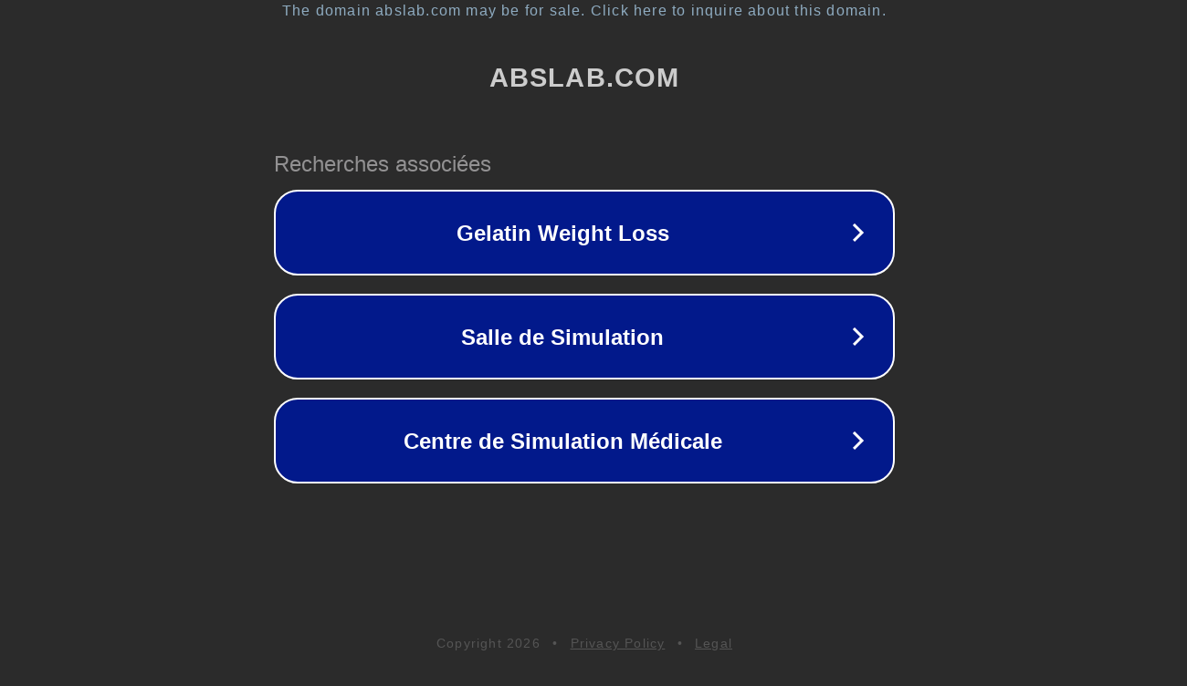

--- FILE ---
content_type: text/html; charset=utf-8
request_url: http://abslab.com/
body_size: 1030
content:
<!doctype html>
<html data-adblockkey="MFwwDQYJKoZIhvcNAQEBBQADSwAwSAJBANDrp2lz7AOmADaN8tA50LsWcjLFyQFcb/P2Txc58oYOeILb3vBw7J6f4pamkAQVSQuqYsKx3YzdUHCvbVZvFUsCAwEAAQ==_LF4jnVIgytTYCANqa3kLThXHcn++RPM3LWS4ELlKBLYcIN6SqzXoB9utTKlbipitaPDhKd7UbJq3Jkj60fQXpg==" lang="en" style="background: #2B2B2B;">
<head>
    <meta charset="utf-8">
    <meta name="viewport" content="width=device-width, initial-scale=1">
    <link rel="icon" href="[data-uri]">
    <link rel="preconnect" href="https://www.google.com" crossorigin>
</head>
<body>
<div id="target" style="opacity: 0"></div>
<script>window.park = "[base64]";</script>
<script src="/bGJbEZMjt.js"></script>
</body>
</html>
